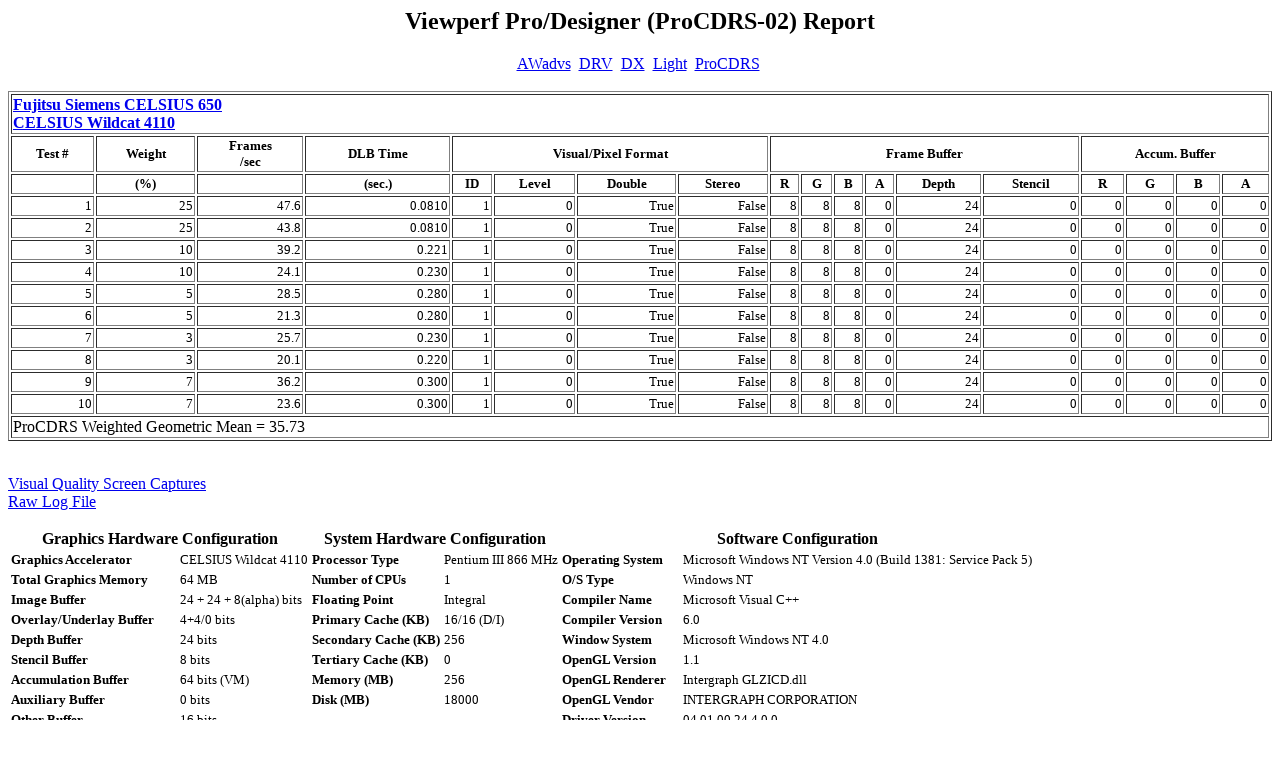

--- FILE ---
content_type: text/html; charset=UTF-8
request_url: http://ftp.spec.org/gwpg/pastissues/Apr00/opc.data/Fujitsu_Siemens/celsius_wildcat/procdrs/viewperf.html
body_size: 12088
content:
<html>
<head>
<title>SPEC OPC Viewperf Report</title>
</head>
<body bgcolor="#ffffff">

<center>
<h2>
Viewperf Pro/Designer (ProCDRS-02) Report<br>
</h2>
</center>

<center>
<a href="../awadvs/viewperf.html">AWadvs</a>&nbsp 
<a href="../drv/viewperf.html">DRV</a>&nbsp 
<a href="../dx/viewperf.html">DX</a>&nbsp 
<a href="../light/viewperf.html">Light</a>&nbsp 
<a href="../procdrs/viewperf.html">ProCDRS</a>&nbsp 
</center><br>


<table width=100% border=1>
<tr>
<th colspan=18 align=left>
<A HREF="http://www.siemens.com/pc/celsius/">Fujitsu Siemens CELSIUS 650<br>
CELSIUS Wildcat 4110</A>
</th>
</tr>
<tr align=center>
<th><font size=2>Test #</font></th>
<th><font size=2>Weight</font></th>
<th><font size=2>Frames<br>/sec</font></th>
<th><font size=2>DLB Time</font></th>
<th colspan=4><font size=2>Visual/Pixel Format</font></th>
<th colspan=6><font size=2>Frame Buffer</font></th>
<th colspan=4><font size=2>Accum. Buffer</font></th>
</tr>

<tr align=center>
<th><font size=2>&nbsp;</font></th>
<th><font size=2>(%)</font></th>
<th><font size=2>&nbsp;</font></th>
<th><font size=2>(sec.)</font></th>
<th><font size=2>ID</font></th>
<th><font size=2>Level</font></th>
<th><font size=2>Double</font></th>
<th><font size=2>Stereo</font></th>
<th><font size=2>R</font></th>
<th><font size=2>G</font></th>
<th><font size=2>B</font></th>
<th><font size=2>A</font></th>
<th><font size=2>Depth</font></th>
<th><font size=2>Stencil</font></th>
<th><font size=2>R</font></th>
<th><font size=2>G</font></th>
<th><font size=2>B</font></th>
<th><font size=2>A</font></th>
</tr>
<tr align=right><td><font size=2> 1</font></td>
<td><font size=2> 25</font></td>
<td><font size=2> 47.6</font></td>
<td><font size=2> 0.0810</font></td>
<td><font size=2> 1</font></td>
<td><font size=2> 0</font></td>
<td><font size=2> True</font></td>
<td><font size=2> False</font></td>
<td><font size=2> 8</font></td>
<td><font size=2> 8</font></td>
<td><font size=2> 8</font></td>
<td><font size=2> 0</font></td>
<td><font size=2> 24</font></td>
<td><font size=2> 0</font></td>
<td><font size=2> 0</font></td>
<td><font size=2> 0</font></td>
<td><font size=2> 0</font></td>
<td><font size=2> 0</font></td>
</tr>
<tr align=right><td><font size=2> 2</font></td>
<td><font size=2> 25</font></td>
<td><font size=2> 43.8</font></td>
<td><font size=2> 0.0810</font></td>
<td><font size=2> 1</font></td>
<td><font size=2> 0</font></td>
<td><font size=2> True</font></td>
<td><font size=2> False</font></td>
<td><font size=2> 8</font></td>
<td><font size=2> 8</font></td>
<td><font size=2> 8</font></td>
<td><font size=2> 0</font></td>
<td><font size=2> 24</font></td>
<td><font size=2> 0</font></td>
<td><font size=2> 0</font></td>
<td><font size=2> 0</font></td>
<td><font size=2> 0</font></td>
<td><font size=2> 0</font></td>
</tr>
<tr align=right><td><font size=2> 3</font></td>
<td><font size=2> 10</font></td>
<td><font size=2> 39.2</font></td>
<td><font size=2> 0.221</font></td>
<td><font size=2> 1</font></td>
<td><font size=2> 0</font></td>
<td><font size=2> True</font></td>
<td><font size=2> False</font></td>
<td><font size=2> 8</font></td>
<td><font size=2> 8</font></td>
<td><font size=2> 8</font></td>
<td><font size=2> 0</font></td>
<td><font size=2> 24</font></td>
<td><font size=2> 0</font></td>
<td><font size=2> 0</font></td>
<td><font size=2> 0</font></td>
<td><font size=2> 0</font></td>
<td><font size=2> 0</font></td>
</tr>
<tr align=right><td><font size=2> 4</font></td>
<td><font size=2> 10</font></td>
<td><font size=2> 24.1</font></td>
<td><font size=2> 0.230</font></td>
<td><font size=2> 1</font></td>
<td><font size=2> 0</font></td>
<td><font size=2> True</font></td>
<td><font size=2> False</font></td>
<td><font size=2> 8</font></td>
<td><font size=2> 8</font></td>
<td><font size=2> 8</font></td>
<td><font size=2> 0</font></td>
<td><font size=2> 24</font></td>
<td><font size=2> 0</font></td>
<td><font size=2> 0</font></td>
<td><font size=2> 0</font></td>
<td><font size=2> 0</font></td>
<td><font size=2> 0</font></td>
</tr>
<tr align=right><td><font size=2> 5</font></td>
<td><font size=2> 5</font></td>
<td><font size=2> 28.5</font></td>
<td><font size=2> 0.280</font></td>
<td><font size=2> 1</font></td>
<td><font size=2> 0</font></td>
<td><font size=2> True</font></td>
<td><font size=2> False</font></td>
<td><font size=2> 8</font></td>
<td><font size=2> 8</font></td>
<td><font size=2> 8</font></td>
<td><font size=2> 0</font></td>
<td><font size=2> 24</font></td>
<td><font size=2> 0</font></td>
<td><font size=2> 0</font></td>
<td><font size=2> 0</font></td>
<td><font size=2> 0</font></td>
<td><font size=2> 0</font></td>
</tr>
<tr align=right><td><font size=2> 6</font></td>
<td><font size=2> 5</font></td>
<td><font size=2> 21.3</font></td>
<td><font size=2> 0.280</font></td>
<td><font size=2> 1</font></td>
<td><font size=2> 0</font></td>
<td><font size=2> True</font></td>
<td><font size=2> False</font></td>
<td><font size=2> 8</font></td>
<td><font size=2> 8</font></td>
<td><font size=2> 8</font></td>
<td><font size=2> 0</font></td>
<td><font size=2> 24</font></td>
<td><font size=2> 0</font></td>
<td><font size=2> 0</font></td>
<td><font size=2> 0</font></td>
<td><font size=2> 0</font></td>
<td><font size=2> 0</font></td>
</tr>
<tr align=right><td><font size=2> 7</font></td>
<td><font size=2> 3</font></td>
<td><font size=2> 25.7</font></td>
<td><font size=2> 0.230</font></td>
<td><font size=2> 1</font></td>
<td><font size=2> 0</font></td>
<td><font size=2> True</font></td>
<td><font size=2> False</font></td>
<td><font size=2> 8</font></td>
<td><font size=2> 8</font></td>
<td><font size=2> 8</font></td>
<td><font size=2> 0</font></td>
<td><font size=2> 24</font></td>
<td><font size=2> 0</font></td>
<td><font size=2> 0</font></td>
<td><font size=2> 0</font></td>
<td><font size=2> 0</font></td>
<td><font size=2> 0</font></td>
</tr>
<tr align=right><td><font size=2> 8</font></td>
<td><font size=2> 3</font></td>
<td><font size=2> 20.1</font></td>
<td><font size=2> 0.220</font></td>
<td><font size=2> 1</font></td>
<td><font size=2> 0</font></td>
<td><font size=2> True</font></td>
<td><font size=2> False</font></td>
<td><font size=2> 8</font></td>
<td><font size=2> 8</font></td>
<td><font size=2> 8</font></td>
<td><font size=2> 0</font></td>
<td><font size=2> 24</font></td>
<td><font size=2> 0</font></td>
<td><font size=2> 0</font></td>
<td><font size=2> 0</font></td>
<td><font size=2> 0</font></td>
<td><font size=2> 0</font></td>
</tr>
<tr align=right><td><font size=2> 9</font></td>
<td><font size=2> 7</font></td>
<td><font size=2> 36.2</font></td>
<td><font size=2> 0.300</font></td>
<td><font size=2> 1</font></td>
<td><font size=2> 0</font></td>
<td><font size=2> True</font></td>
<td><font size=2> False</font></td>
<td><font size=2> 8</font></td>
<td><font size=2> 8</font></td>
<td><font size=2> 8</font></td>
<td><font size=2> 0</font></td>
<td><font size=2> 24</font></td>
<td><font size=2> 0</font></td>
<td><font size=2> 0</font></td>
<td><font size=2> 0</font></td>
<td><font size=2> 0</font></td>
<td><font size=2> 0</font></td>
</tr>
<tr align=right><td><font size=2> 10</font></td>
<td><font size=2> 7</font></td>
<td><font size=2> 23.6</font></td>
<td><font size=2> 0.300</font></td>
<td><font size=2> 1</font></td>
<td><font size=2> 0</font></td>
<td><font size=2> True</font></td>
<td><font size=2> False</font></td>
<td><font size=2> 8</font></td>
<td><font size=2> 8</font></td>
<td><font size=2> 8</font></td>
<td><font size=2> 0</font></td>
<td><font size=2> 24</font></td>
<td><font size=2> 0</font></td>
<td><font size=2> 0</font></td>
<td><font size=2> 0</font></td>
<td><font size=2> 0</font></td>
<td><font size=2> 0</font></td>
</tr>
<tr><td colspan=18>ProCDRS Weighted Geometric Mean = 35.73
</tr></table><br clear=all>
<p><a href="grabs.html">Visual Quality Screen Captures</a><br>
<a href="viewperf.log">Raw Log File</a>
<p>
<table>
<tr valign=top><th colspan=2>Graphics Hardware Configuration</th>
    <th colspan=2>System Hardware Configuration</th>
    <th colspan=2>Software Configuration</th>
</tr>

<tr valign=top align=left>
    <th><font size=2>Graphics Accelerator		 	<td><font size=2>CELSIUS Wildcat 4110</td>
    <th><font size=2>Processor Type</th>			<td><font size=2>Pentium III 866 MHz</td>
    <th><font size=2>Operating System</th>			<td><font size=2>Microsoft Windows NT Version 4.0 (Build 1381: Service Pack 5)</td>
</tr>

<tr valign=top align=left>
    <th><font size=2>Total Graphics Memory</th>	<td><font size=2>64 MB</td>
    <th><font size=2>Number of CPUs</th>			<td><font size=2>1</td>
    <th><font size=2>O/S Type</th>				<td><font size=2>Windows NT</td>
</tr>

<tr valign=top align=left>
    <th><font size=2>Image Buffer</th>				<td><font size=2>24 + 24 + 8(alpha) bits</td>
    <th><font size=2>Floating Point</th>			<td><font size=2>Integral</td>
    <th><font size=2>Compiler Name</th>				<td><font size=2>Microsoft Visual C++</td>
</tr>

<tr valign=top align=left>
    <th><font size=2>Overlay/Underlay Buffer</th>		<td><font size=2>4+4/0 bits</td>
    <th><font size=2>Primary Cache (KB)</th>			<td><font size=2>16/16 (D/I)</td>
    <th><font size=2>Compiler Version</th>			<td><font size=2>6.0</td>
</tr>

<tr valign=top align=left>
    <th><font size=2>Depth Buffer</th>				<td><font size=2>24 bits</td>
    <th><font size=2>Secondary Cache (KB)</th>		        <td><font size=2>256</td>
    <th><font size=2>Window System</th>				<td><font size=2>Microsoft Windows NT 4.0</td>
</tr>

<tr valign=top align=left>
    <th><font size=2>Stencil Buffer</th>			<td><font size=2>8 bits</td>
    <th><font size=2>Tertiary Cache (KB)</th>			<td><font size=2>0</td>
    <th><font size=2>OpenGL Version</th>			<td><font size=2>1.1</td>
</tr>

<tr valign=top align=left>
    <th><font size=2>Accumulation Buffer</th>			<td><font size=2>64 bits (VM)</td>
    <th><font size=2>Memory (MB)</th>				<td><font size=2>256</td>
    <th><font size=2>OpenGL Renderer</th>			<td><font size=2>Intergraph GLZICD.dll</td>
</tr>

<tr valign=top align=left>
    <th><font size=2>Auxiliary Buffer</th>			<td><font size=2>0 bits</td>
    <th><font size=2>Disk (MB)</th>				<td><font size=2>18000</td>
    <th><font size=2>OpenGL Vendor</th>				<td><font size=2>INTERGRAPH CORPORATION</td>
</tr>

<tr valign=top align=left>
    <th><font size=2>Other Buffer</th>				<td><font size=2>16 bits</td>
    <th></th>							<td></td>
    <th><font size=2>Driver Version</th>			<td><font size=2>04.01.00.24,4.0.0</td>
</tr>

<tr valign=top align=left>
    <th><font size=2>Display List Memory</th>			<td><font size=2>6 MB</td>
    <th></th>							<td></td>
    <th><font size=2>Viewperf Version</th>			<td><font size=2>6.1.1</td>
</tr>
<tr valign=top align=left>
    <th><font size=2>Texture Memory</th>			<td><font size=2>64 MB</td>
    <th></th>                                                   <td></td>
    <th><font size=2>Viewperf Executable</th>                   <td><font size=2>Standard</td>
</tr>
<tr valign=top align=left>
    <th><font size=2>Display Manufacturer/Model</th>		<td><font size=2>Siemens</td>
    <th colspan=4 align=left>Comments</th><td></td>

</tr>
<tr valign=top align=left>
    <th><font size=2>Display Resolution</th>			<td><font size=2>1280x1024</td>
    <td valign=top colspan=4 rowspan=4><font size=2></td>
</tr>
<tr valign=top align=left>
    <th><font size=2>Display Size/Type</th>			<td><font size=2>17 inch MCM 171 V</td>
</tr>
<tr valign=top align=left>
    <th><font size=2>Display Refresh Rate</th>			<td><font size=2>75 Hz</td>
</tr>
<tr valign=top align=left>
    <th><font size=2>Swap on Vertical Retrace</th>		<td><font size=2>No</td>
</tr>
</table>

<br clear=all>
<table width=100%>
<tr align=left><th>Price </th><td>$7,020 (street) (includes monitor)</td>
<tr align=left><th>Test Date</th><td>04/00</td>
<tr align=left><th>General Availability</th><td>02/00</td>
<tr align=left><th>Submitted by</th><td>Fujitsu Siemens Computers</td>
</table>
<br>
<center>
<font size=1>� Copyright 2000, Standard Performance Evaluation Corporation</font>
</center>
</body>
</html>
